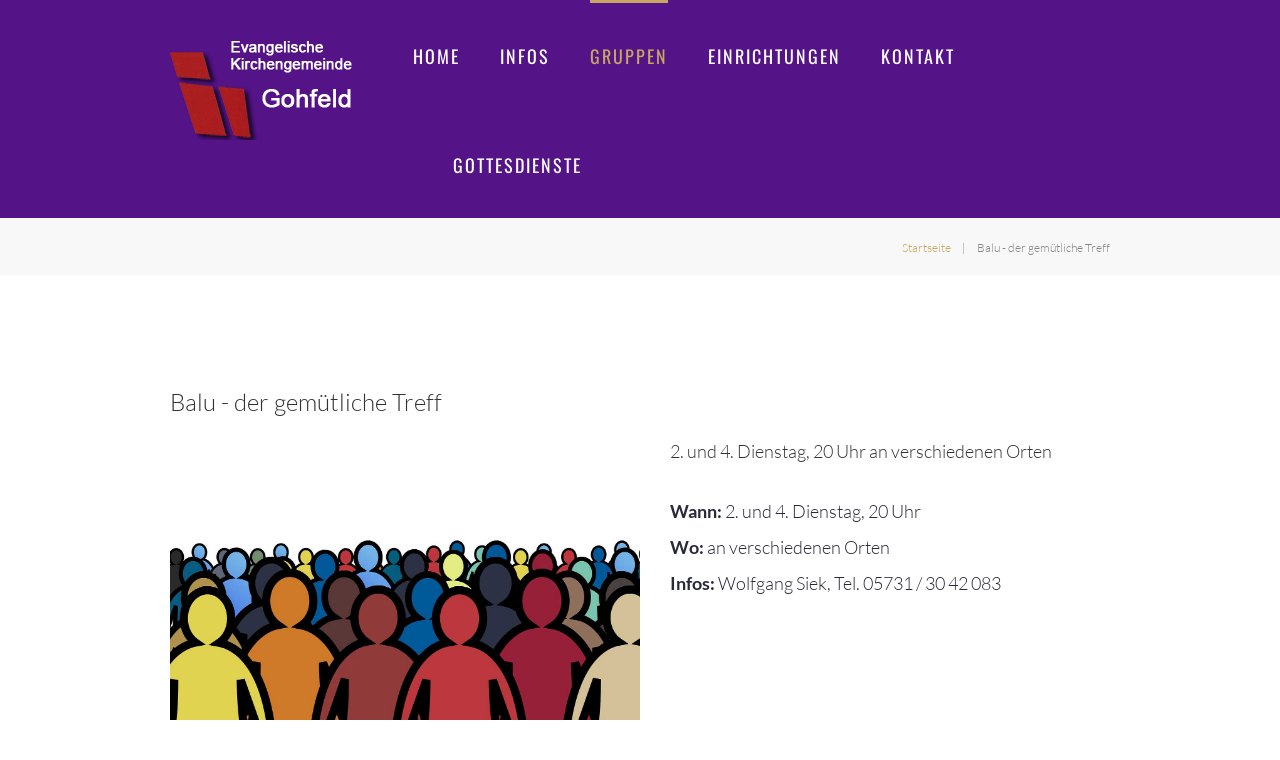

--- FILE ---
content_type: text/html; charset=utf-8
request_url: https://kirchengemeinde-gohfeld.de/index.php/gruppen/86-pages/portfolio/andere-gruppen/214-balu-der-gemuetliche-treff
body_size: 11439
content:

<!DOCTYPE html>
<html lang="de-de" dir="ltr"
class='com_content view-article itemid-283 works j31 mm-hover'>

<head><!--theme3540--><!--JMG Disable Google Font 5.1.21--><!--15 js sources localized--><!--16 CSS sources localized-->
  <meta id="viewport" name="viewport" content="width=device-width, initial-scale=1"><meta name="HandheldFriendly" content="true"/>
<meta name="apple-mobile-web-app-capable" content="YES"/>  <base href="https://kirchengemeinde-gohfeld.de/index.php/gruppen/86-pages/portfolio/andere-gruppen/214-balu-der-gemuetliche-treff" />
	<meta http-equiv="content-type" content="text/html; charset=utf-8" />
	<meta name="author" content="Super User" />
	<meta name="description" content="Die evangelische Kirchengemeinde Gohfeld in Löhne. Einblicke, Gottesdienste, Gruppen, Veranstaltungen und Aktuelles. " />
	<meta name="generator" content="Joomla! - Open Source Content Management" />
	<title>Balu - der gemütliche Treff</title>
	<link href="/templates/theme3540/favicon.ico" rel="shortcut icon" type="image/vnd.microsoft.icon" />
	<link href="https://kirchengemeinde-gohfeld.de/index.php/component/search/?Itemid=101&amp;catid=86&amp;id=214&amp;format=opensearch" rel="search" title="Suchen ev. Kirchengemeinde Gohfeld" type="application/opensearchdescription+xml" />
	<link href="/templates/theme3540/css/bootstrap.css" rel="stylesheet" type="text/css" />
	<link href="/media/jui/css/chosen.css?cdafa27cb0de09ffa80f16ee4a72864a" rel="stylesheet" type="text/css" />
	<link href="/templates/theme3540/css/template.css" rel="stylesheet" type="text/css" />
	<link href="/templates/system/css/system.css" rel="stylesheet" type="text/css" />
	<link href="/templates/theme3540/css/megamenu.css" rel="stylesheet" type="text/css" />
	<link href="/plugins/system/t3/base-bs3/fonts/font-awesome/css/font-awesome.min.css" rel="stylesheet" type="text/css" />
	<link href="/templates/theme3540/fonts/font-awesome/css/font-awesome.css" rel="stylesheet" type="text/css" />
	<link href="/templates/theme3540/fonts/material-design/css/material-design.css" rel="stylesheet" type="text/css" />
	<link href="/templates/theme3540/fonts/material-icons/css/material-icons.css" rel="stylesheet" type="text/css" />
	<link href="/templates/theme3540/fonts/thin/css/thin.css" rel="stylesheet" type="text/css" />
	<link href="/templates/theme3540/fonts/glyphicons/css/glyphicons.css" rel="stylesheet" type="text/css" />
	<link href="/templates/theme3540/fonts/mdi/css/mdi.css" rel="stylesheet" type="text/css" />
	<link href="https://kirchengemeinde-gohfeld.de/plugins/system/jmgyoutubedsgvo/assets/css/jmgyoutubedsgvo.css" rel="stylesheet" type="text/css" />
	<link href="https://kirchengemeinde-gohfeld.de/plugins/system/jmggooglemapsdsgvo/assets/css/jmggooglemapsdsgvo.css" rel="stylesheet" type="text/css" />
	<link href="/plugins/system/cookiespolicynotificationbar/assets/css/cpnb-style.min.css" rel="stylesheet" type="text/css" />
	<style type="text/css">
		.layout#kunena + div { display: block !important;}
		#kunena + div { display: block !important;}div.mod_search195 input[type="search"]{ width:auto; }

/* BEGIN: Cookies Policy Notification Bar - J! system plugin (Powered by: Web357.com) */
.cpnb-outer { border-color: rgba(32, 34, 38, 1); }
.cpnb-outer.cpnb-div-position-top { border-bottom-width: 1px; }
.cpnb-outer.cpnb-div-position-bottom { border-top-width: 1px; }
.cpnb-outer.cpnb-div-position-top-left, .cpnb-outer.cpnb-div-position-top-right, .cpnb-outer.cpnb-div-position-bottom-left, .cpnb-outer.cpnb-div-position-bottom-right { border-width: 1px; }
.cpnb-message { color: #f1f1f3; }
.cpnb-message a { color: #ffffff }
.cpnb-button, .cpnb-button-ok, .cpnb-m-enableAllButton { -webkit-border-radius: 4px; -moz-border-radius: 4px; border-radius: 4px; font-size: 12px; color: #ffffff; background-color: rgba(59, 137, 199, 1); }
.cpnb-button:hover, .cpnb-button:focus, .cpnb-button-ok:hover, .cpnb-button-ok:focus, .cpnb-m-enableAllButton:hover, .cpnb-m-enableAllButton:focus { color: #ffffff; background-color: rgba(49, 118, 175, 1); }
.cpnb-button-decline, .cpnb-button-delete, .cpnb-button-decline-modal, .cpnb-m-DeclineAllButton { color: #ffffff; background-color: rgba(119, 31, 31, 1); }
.cpnb-button-decline:hover, .cpnb-button-decline:focus, .cpnb-button-delete:hover, .cpnb-button-delete:focus, .cpnb-button-decline-modal:hover, .cpnb-button-decline-modal:focus, .cpnb-m-DeclineAllButton:hover, .cpnb-m-DeclineAllButton:focus { color: #ffffff; background-color: rgba(175, 38, 20, 1); }
.cpnb-button-cancel, .cpnb-button-reload, .cpnb-button-cancel-modal { color: #ffffff; background-color: rgba(90, 90, 90, 1); }
.cpnb-button-cancel:hover, .cpnb-button-cancel:focus, .cpnb-button-reload:hover, .cpnb-button-reload:focus, .cpnb-button-cancel-modal:hover, .cpnb-button-cancel-modal:focus { color: #ffffff; background-color: rgba(54, 54, 54, 1); }
.cpnb-button-settings, .cpnb-button-settings-modal { color: #ffffff; background-color: rgba(90, 90, 90, 1); }
.cpnb-button-settings:hover, .cpnb-button-settings:focus, .cpnb-button-settings-modal:hover, .cpnb-button-settings-modal:focus { color: #ffffff; background-color: rgba(54, 54, 54, 1); }
.cpnb-button-more-default, .cpnb-button-more-modal { color: #ffffff; background-color: rgba(123, 138, 139, 1); }
.cpnb-button-more-default:hover, .cpnb-button-more-modal:hover, .cpnb-button-more-default:focus, .cpnb-button-more-modal:focus { color: #ffffff; background-color: rgba(105, 118, 119, 1); }
.cpnb-m-SaveChangesButton { color: #ffffff; background-color: rgba(133, 199, 136, 1); }
.cpnb-m-SaveChangesButton:hover, .cpnb-m-SaveChangesButton:focus { color: #ffffff; background-color: rgba(96, 153, 100, 1); }
@media only screen and (max-width: 600px) {
.cpnb-left-menu-toggle::after, .cpnb-left-menu-toggle-button {
content: "Categories";
}
}
/* END: Cookies Policy Notification Bar - J! system plugin (Powered by: Web357.com) */

	</style>
	<script src="/media/jui/js/jquery.min.js?cdafa27cb0de09ffa80f16ee4a72864a" type="text/javascript"></script>
	<script src="/media/jui/js/jquery-noconflict.js?cdafa27cb0de09ffa80f16ee4a72864a" type="text/javascript"></script>
	<script src="/media/jui/js/jquery-migrate.min.js?cdafa27cb0de09ffa80f16ee4a72864a" type="text/javascript"></script>
	<script src="/plugins/system/t3/base-bs3/bootstrap/js/bootstrap.js?cdafa27cb0de09ffa80f16ee4a72864a" type="text/javascript"></script>
	<script src="/media/jui/js/chosen.jquery.min.js?cdafa27cb0de09ffa80f16ee4a72864a" type="text/javascript"></script>
	<script src="/templates/theme3540/js/script.js" type="text/javascript"></script>
	<script src="/plugins/system/t3/base-bs3/js/jquery.tap.min.js" type="text/javascript"></script>
	<script src="/plugins/system/t3/base-bs3/js/script.js" type="text/javascript"></script>
	<script src="/plugins/system/t3/base-bs3/js/menu.js" type="text/javascript"></script>
	<script src="/plugins/system/t3/base-bs3/js/nav-collapse.js" type="text/javascript"></script>
	<!--[if lt IE 9]><script src="/media/system/js/html5fallback.js?cdafa27cb0de09ffa80f16ee4a72864a" type="text/javascript"></script><![endif]-->
	<script src="/modules/mod_tm_google_map/js/mod_tm_google_map.js" type="text/javascript"></script>
	
	<script src="/plugins/system/cookiespolicynotificationbar/assets/js/cookies-policy-notification-bar.min.js" type="text/javascript"></script>
	<script type="text/javascript">
jQuery(function($){ initTooltips(); $("body").on("subform-row-add", initTooltips); function initTooltips (event, container) { container = container || document;$(container).find(".hasTooltip").tooltip({"html": true,"container": "body"});} });
	jQuery(function ($) {
		initChosen();
		$("body").on("subform-row-add", initChosen);

		function initChosen(event, container)
		{
			container = container || document;
			$(container).find("select").chosen({"disable_search_threshold":10,"search_contains":true,"allow_single_deselect":true,"placeholder_text_multiple":"Werte eingeben oder ausw\u00e4hlen","placeholder_text_single":"Wert ausw\u00e4hlen","no_results_text":"Keine Ergebnisse gefunden!"});
		}
	});
	var path = "templates/theme3540/js/";

;(function($){
	$(window).load(function() {
		$(document).on("click touchmove",function(e) {			
	          var container = $("#t3-mainnav .t3-navbar-collapse");
	          if (!container.is(e.target)
	              && container.has(e.target).length === 0 && container.hasClass("in"))
	          {
	              $("#t3-mainnav .t3-navbar-collapse").toggleClass("in")
	          }
	      })
		// check we miss any nav
		if($(window).width() < 768){
			$('.t3-navbar-collapse ul.nav').has('.dropdown-menu').t3menu({
				duration : 100,
				timeout : 50,
				hidedelay : 100,
				hover : false,
				sb_width : 20
			});
		}
	});
})(jQuery);

      ;(function($){
        $(document).ready(function(){
          var o=$('a[href="#modal"]');
          if(o.length>0){
            o.attr("data-toggle","modal").attr("data-target", "#modal");
          }
          o.click(function(e){
            e.preventDefault();
            $("#modal").addClass('in');
            setInterval(function(){
              $("#modal #searchword").focus();
            }, 0);
          });

          $(".modalClose").on("click", function(){
            $(this).parent("#modal").removeClass("in");
          });
        });
      })(jQuery);
	;(function ($, undefined){

    $(document).ready(function(){

      /**
       * isScrolledIntoView
       * @description  check the element whas been scrolled into the view
       */
      function isScrolledIntoView(elem) {

        return elem.offset().top + elem.outerHeight() >= $(window).scrollTop() && elem.offset().top <= $(window).scrollTop() + $(window).height();
        
      }

      /**
       * initOnView
       * @description  calls a function when element has been scrolled into the view
       */
      function lazyInit(element, func) {
        var $win = jQuery(window);
        $win.on('load scroll', function () {
          if ((!element.hasClass('lazy-loaded') && (isScrolledIntoView(element)))) {
            func.call();
            element.addClass('lazy-loaded');
          }
        });
      }

      var head = document.getElementsByTagName('head')[0],
      insertBefore = head.insertBefore;

      head.insertBefore = function (newElement, referenceElement) {
        if (newElement.href && newElement.href.indexOf('//fonts.googleapis.com/css?family=Roboto') != -1 || newElement.innerHTML.indexOf('gm-style') != -1) {
          return;
        }
        insertBefore.call(head, newElement, referenceElement);
      };

      var $googleMapItem = $("#mod_tm_google_map_279 .rd-google-map");

      lazyInit($googleMapItem, $.proxy(function () {
        var $this = $(this),
        styles = $this.attr("data-styles");

        $this.googleMap({
          marker: {
            basic: $this.data('marker'),
            active: $this.data('marker-active')
          },
          styles: [{"featureType":"administrative.country","elementType":"labels.text","stylers":[{"visibility":"on"}]}],
          onInit: function (map) {
            google.maps.event.addListener(map, 'tilesloaded', function(evt) {
              $("#mod_tm_google_map_279").addClass('map-loaded');
            });
          }
        });
      }, $googleMapItem));

    });

  })(jQuery);
  ;(function ($) {
    if($(window).width()>767){
    jQuery("body").css({padding:0,margin:0});
    var f = function() {
      var w1 = jQuery(".t3-sl .container").width();
      var pl = parseInt(jQuery(".t3-sl .container .row").css("padding-left").replace("px", ""), 10);
      var pr = parseInt(jQuery(".t3-sl .container .row").css("padding-right").replace("px", ""), 10);
      var p  = pr + pl;
      var w2 = jQuery(window).width();
      var d = w2 - w1;
      var h = (d-p)/2;
      jQuery(".moduletable.marginBoxLeft .module_container").css({marginLeft: - h});
    };
    setInterval(f,1000);
    jQuery(window).resize(f);
    }
  })(jQuery);
  

// BEGIN: Cookies Policy Notification Bar - J! system plugin (Powered by: Web357.com)
var cpnb_config = {"w357_position":"top","w357_hide_after_time":"yes","w357_duration":"600","w357_animate_duration":"1000","w357_limit":"0","w357_message":"Um die optimale Nutzung unserer Website zu ermöglichen, verwenden wir Cookies. Um nicht gegen geltende Gesetze zu verstoßen, benötigen wir dazu Ihr ausdrückliches Einverständnis.","w357_display_ok_btn":"1","w357_buttonText":"Ja, ich gebe mein Einverständnis!","w357_display_decline_btn":"1","w357_buttonDeclineText":"Ablehnen","w357_display_cancel_btn":"1","w357_buttonCancelText":"Schließen","w357_display_settings_btn":0,"w357_buttonSettingsText":"Settings","w357_buttonMoreText":"Weitere Informationen","w357_buttonMoreLink":"\/index.php\/datenschutzerklaerung","w357_display_more_info_btn":"1","w357_fontColor":"#f1f1f3","w357_linkColor":"#ffffff","w357_fontSize":"12px","w357_backgroundColor":"rgba(50, 58, 69, 1)","w357_borderWidth":"1","w357_body_cover":"1","w357_overlay_state":"0","w357_overlay_color":"rgba(10, 10, 10, 0.3)","w357_height":"auto","w357_cookie_name":"cookiesDirective","w357_link_target":"_self","w357_popup_width":"800","w357_popup_height":"600","w357_customText":"\u003Ch1\u003EVereinbarung zur Verwendung von Cookies\u003C\/h1\u003E\r\n\u003Chr \/\u003E\r\n\u003Ch3\u003EAllgemeine Verwendung\u003C\/h3\u003E\r\n\u003Cp\u003EWir verwenden Cookies auf unserer Website. Cookies sind kleine Dateien, die von uns erstellt und auf Ihrem Gerät gespeichert werden. Unsere Website verwendet Cookies, die von uns im Rahmen der Funktionalität unserer Website abgelegt werden. \u003C\/p\u003E\r\n\u003Ch3\u003E \u003C\/h3\u003E\r\n\u003Chr \/\u003E","w357_more_info_btn_type":"menu_item","w357_blockCookies":"1","w357_autoAcceptAfterScrolling":"0","w357_numOfScrolledPixelsBeforeAutoAccept":"300","w357_reloadPageAfterAccept":"0","w357_enableConfirmationAlerts":"1","w357_enableConfirmationAlertsForAcceptBtn":0,"w357_enableConfirmationAlertsForDeclineBtn":1,"w357_enableConfirmationAlertsForDeleteBtn":1,"w357_confirm_allow_msg":"Hiermit erlauben Sie, dass diese Website in diesem Browser Cookies setzen und verwenden darf. Sind Sie sicher, dass Sie diese Funktion aktivieren und erlauben möchten?","w357_confirm_delete_msg":"Hiermit löschen Sie die von dieser Website in diesem Browser gesetzen Cookies. Sind Sie sicher, dass Sie alle Cookies dieser Website deaktivieren und löschen möchten?","w357_show_in_iframes":"0","w357_shortcode_is_enabled_on_this_page":0,"w357_base_url":"https:\/\/kirchengemeinde-gohfeld.de\/","w357_current_url":"https:\/\/kirchengemeinde-gohfeld.de\/index.php\/gruppen\/86-pages\/portfolio\/andere-gruppen\/214-balu-der-gemuetliche-treff","w357_always_display":"0","w357_show_notification_bar":true,"w357_expiration_cookieSettings":"365","w357_expiration_cookieAccept":"365","w357_expiration_cookieDecline":"180","w357_expiration_cookieCancel":"3","w357_accept_button_class_notification_bar":"cpnb-accept-btn","w357_decline_button_class_notification_bar":"cpnb-decline-btn","w357_cancel_button_class_notification_bar":"cpnb-cancel-btn","w357_settings_button_class_notification_bar":"cpnb-settings-btn","w357_moreinfo_button_class_notification_bar":"cpnb-moreinfo-btn","w357_accept_button_class_notification_bar_modal_window":"cpnb-accept-btn-m","w357_decline_button_class_notification_bar_modal_window":"cpnb-decline-btn-m","w357_save_button_class_notification_bar_modal_window":"cpnb-save-btn-m"};
// END: Cookies Policy Notification Bar - J! system plugin (Powered by: Web357.com)


// BEGIN: Cookies Policy Notification Bar - J! system plugin (Powered by: Web357.com)
var cpnb_cookiesCategories = {"cookie_categories_group0":{"cookie_category_id":"required-cookies","cookie_category_name":"Required Cookies","cookie_category_description":"The Required or Functional cookies relate to the functionality of our websites and allow us to improve the service we offer to you through our websites, for example by allowing you to carry information across pages of our website to avoid you having to re-enter information, or by recognizing your preferences when you return to our website.","cookie_category_checked_by_default":"2","cookie_category_status":"1"},"cookie_categories_group1":{"cookie_category_id":"analytical-cookies","cookie_category_name":"Analytical Cookies","cookie_category_description":"Analytical cookies allow us to recognize and to count the number of visitors to our website, to see how visitors move around the website when they are using it and to record which content viewers view and are interested in. This helps us to determine how frequently particular pages and advertisements are visited and to determine the most popular areas of our website. This helps us to improve the service which we offer to you by helping us make sure our users are finding the information they are looking for, by providing anonymized demographic data to third parties in order to target advertising more appropriately to you, and by tracking the success of advertising campaigns on our website.","cookie_category_checked_by_default":"1","cookie_category_status":"1"},"cookie_categories_group2":{"cookie_category_id":"social-media-cookies","cookie_category_name":"Social Media","cookie_category_description":"These cookies allow you to share Website content with social media platforms (e.g., Facebook, Twitter, Instagram). We have no control over these cookies as they are set by the social media platforms themselves.","cookie_category_checked_by_default":"1","cookie_category_status":"1"},"cookie_categories_group3":{"cookie_category_id":"targeted-advertising-cookies","cookie_category_name":"Targeted Advertising Cookies","cookie_category_description":"Advertising and targeting cookies are used to deliver advertisements more relevant to you, but can also limit the number of times you see an advertisement and be used to chart the effectiveness of an ad campaign by tracking users’ clicks. They can also provide security in transactions. They are usually placed by third-party advertising networks with a website operator’s permission but can be placed by the operator themselves. They can remember that you have visited a website, and this information can be shared with other organizations, including other advertisers. They cannot determine who you are though, as the data collected is never linked to your profile. ","cookie_category_checked_by_default":"1","cookie_category_status":"1"}};
// END: Cookies Policy Notification Bar - J! system plugin (Powered by: Web357.com)


// BEGIN: Cookies Policy Notification Bar - J! system plugin (Powered by: Web357.com)
var cpnb_manager = {"w357_m_modalState":"0","w357_m_floatButtonState":"1","w357_m_floatButtonPosition":"bottom_left","w357_m_HashLink":"cookies","w357_m_modal_menuItemSelectedBgColor":"rgba(200, 200, 200, 1)","w357_m_saveChangesButtonColorAfterChange":"rgba(13, 92, 45, 1)","w357_m_floatButtonIconSrc":"https:\/\/kirchengemeinde-gohfeld.de\/plugins\/system\/cookiespolicynotificationbar\/assets\/icons\/cpnb-cookies-manager-icon-1-64x64.png","w357_m_floatButtonText":"Cookies Manager","w357_m_modalHeadingText":"Advanced Cookie Settings","w357_m_checkboxText":"Aktiviert","w357_m_lockedText":"(Locked)","w357_m_EnableAllButtonText":"Allow All Cookies","w357_m_DeclineAllButtonText":"Decline All Cookies","w357_m_SaveChangesButtonText":"Save Settings","w357_m_confirmationAlertRequiredCookies":"These cookies are strictly necessary for this website. You can\u0027t disable this category of cookies. Thank you for understanding!"};
// END: Cookies Policy Notification Bar - J! system plugin (Powered by: Web357.com)

	</script>

  



<!-- Le HTML5 shim and media query for IE8 support -->
<!--[if lt IE 9]>
<script src="//cdnjs.cloudflare.com/ajax/libs/html5shiv/3.7.3/html5shiv.min.js"></script>
<script type="text/javascript" src="/plugins/system/t3/base-bs3/js/respond.min.js"></script>
<![endif]-->

<!-- You can add Google Analytics here or use T3 Injection feature -->

    <!--removed external google font: Lato:100,100i,300,300i,400,400i,700,700i,900,900i|Oswald:200,300,400,500,600,700-->

<!-- BEGIN: Google Analytics -->
<script>console.log("Google analytics javascript code goes here...")</script>
<!-- END: Google Analytics -->

<!-- BEGIN: Facebook -->
<script>console.log("Facebook javascript code goes here...")</script>
<!-- END: Facebook -->
<link href="/media/plg_system_jmgdisablegooglefont/assets/css/lato.css" rel="stylesheet" type="text/css" />
</head>

<body class="body__works option-com_content view-article task- itemid-283">
      <div class="page-loader">
      <div>
        <div class="page-loader-body">
          <div class="loader"><span class="block-1"></span><span class="block-2"></span><span class="block-3"></span><span class="block-4"></span><span class="block-5"></span><span class="block-6"></span><span class="block-7"></span><span class="block-8"></span><span class="block-9"></span><span class="block-10"></span><span class="block-11"></span><span class="block-12"></span><span class="block-13"></span><span class="block-14"></span><span class="block-15"></span><span class="block-16"></span></div>
        </div>
      </div>
    </div>
    <div id="color_preloader">
    <div class="loader_wrapper">
      <div class='uil-spin-css'><div><div></div></div><div><div></div></div><div><div></div></div><div><div></div></div><div><div></div></div><div><div></div></div><div><div></div></div><div><div></div></div></div>
      <p>Loading color scheme</p>
    </div>
  </div>
    <div class="flex-wrapper"> 
    <div class="t3-wrapper"> <!-- Need this wrapper for off-canvas menu. Remove if you don't use of-canvas -->

      <div id="header">
        
<div class="mainnav-position t3-sl-nav ">
	<div class="mainnav-wrapper stuck-container">
		<div class="container ">
			<div class="row">
				
				
				<!-- LOGO -->
				<div class="col-sm-3">
					<div class="logo">
						<div class="logo-image">
							<a href="https://kirchengemeinde-gohfeld.de/" title="Artifactur">
																	<img class="logo-img" src="/images/logo_Kirchengemeinde_Gohfeld.png" alt="Artifactur" />
																								<span>Artifactur</span>
							</a>
							<small class="site-slogan"></small>
						</div>
					</div>
				</div>
				<!-- //LOGO -->

				

				<div class="col-sm-9">
					<nav id="t3-mainnav" class="navbar navbar-mainmenu t3-mainnav">
						<div class="t3-mainnav-wrapper">
							<!-- Brand and toggle get grouped for better mobile display -->
							<div class="navbar-header">
																										<button type="button" class="navbar-toggle" data-toggle="collapse" data-target=".t3-navbar-collapse">
										<i class="fa fa-bars"></i>Gruppen									</button>
								
								
							</div>

														<div class="t3-navbar t3-navbar-collapse navbar-collapse collapse">
								<div  class="t3-megamenu animate fading"  data-duration="400" data-responsive="true">
<ul itemscope itemtype="http://www.schema.org/SiteNavigationElement" class="nav navbar-nav level0">
<li itemprop='name' class="mega-align-left" data-id="101" data-level="1" data-alignsub="left">
<a itemprop='url' class="fullwidth"  href="/index.php"   data-target="#">Home </a>

</li>
<li itemprop='name'  data-id="138" data-level="1">
<a itemprop='url' class=""  href="/index.php/service"   data-target="#">Infos </a>

</li>
<li itemprop='name' class="current active" data-id="283" data-level="1">
<a itemprop='url' class=""  href="/index.php/gruppen"   data-target="#">Gruppen </a>

</li>
<li itemprop='name' class="dropdown mega" data-id="721" data-level="1">
<span class=" dropdown-toggle separator"   data-target="#" data-toggle="dropdown"> Einrichtungen<em class="caret"></em></span>

<div class="nav-child dropdown-menu mega-dropdown-menu"  ><div class="mega-dropdown-inner">
<div class="row">
<div class="col-xs-12 mega-col-nav" data-width="12"><div class="mega-inner">
<ul itemscope itemtype="http://www.schema.org/SiteNavigationElement" class="mega-nav level1">
<li itemprop='name'  data-id="136" data-level="2">
<a itemprop='url' class=""  href="/index.php/einrichtungen/kindergaerten"   data-target="#">Kindergärten </a>

</li>
<li itemprop='name'  data-id="722" data-level="2">
<a itemprop='url' class=""  href="/index.php/einrichtungen/friedhoefe"   data-target="#">Friedhöfe </a>

</li>
<li itemprop='name'  data-id="719" data-level="2">
<a itemprop='url' class=""  href="/index.php/einrichtungen/gemeindehaeuser"   data-target="#">Gemeindehäuser </a>

</li>
<li itemprop='name'  data-id="720" data-level="2">
<a itemprop='url' class=""  href="/index.php/einrichtungen/diakonie"   data-target="#">Diakonie </a>

</li>
</ul>
</div></div>
</div>
</div></div>
</li>
<li itemprop='name' class="dropdown mega" data-id="142" data-level="1">
<a itemprop='url' class=" dropdown-toggle"  href="/index.php/kontakt"   data-target="#" data-toggle="dropdown">Kontakt <em class="caret"></em></a>

<div class="nav-child dropdown-menu mega-dropdown-menu"  ><div class="mega-dropdown-inner">
<div class="row">
<div class="col-xs-12 mega-col-nav" data-width="12"><div class="mega-inner">
<ul itemscope itemtype="http://www.schema.org/SiteNavigationElement" class="mega-nav level1">
<li itemprop='name'  data-id="694" data-level="2">
<a itemprop='url' class=""  href="/index.php/kontakt/adressen"   data-target="#">Adressen </a>

</li>
<li itemprop='name'  data-id="723" data-level="2">
<a itemprop='url' class=""  href="/index.php/kontakt/pfarrer"   data-target="#">Pfarrer </a>

</li>
</ul>
</div></div>
</div>
</div></div>
</li>
<li itemprop='name'  data-id="714" data-level="1">
<a itemprop='url' class=""  href="/index.php/gottesdienste"   data-target="#">Gottesdienste </a>

</li>
</ul>
</div>

							</div>
													</div>
					</nav>
				</div>

				
			</div>	
		</div>
	</div>
</div>

<!-- top -->
	<!-- //top -->
        
<!-- HEADER -->
<!-- //HEADER -->
        
<!-- BREADCRUMBS -->
	<div id="t3-breadcrumbs" class="t3-breadcrumbs">		
					<div class="container">
				<div class="row">
									<div class="moduletable   col-sm-12"><div class="module_container">
<ul itemscope itemtype="https://schema.org/BreadcrumbList" class="breadcrumb">
			<li class="active">
			<span class="divider icon-location"></span>
		</li>
	
	<li itemprop="itemListElement" itemscope itemtype="https://schema.org/ListItem"><a itemprop="item" href="/index.php" class="pathway"><span itemprop="name">Startseite</span></a></li><li itemprop="itemListElement" itemscope itemtype="https://schema.org/ListItem" class="active"><span itemprop="name">Balu - der gemütliche Treff</span><meta itemprop="position" content="6"></li></ul>
</div></div>
								</div>
			</div>
			</div>
<!-- //BREADCRUMBS -->

      </div>

      


<div id="t3-mainbody" class="t3-mainbody">

	
	<div class="container">
		<div class="row">
			<!-- MAIN CONTENT -->
			<div id="t3-content" class="t3-content col-sm-12">

								
				
				<article class="page-item 123 page-item__works">
		<header class="item_header">
		<h4 class="item_title"><span class="item_title_part_0 item_title_part_odd item_title_part_first_half item_title_part_first">Balu</span> <span class="item_title_part_1 item_title_part_even item_title_part_first_half">-</span> <span class="item_title_part_2 item_title_part_odd item_title_part_first_half">der</span> <span class="item_title_part_3 item_title_part_even item_title_part_second_half">gemütliche</span> <span class="item_title_part_4 item_title_part_odd item_title_part_second_half item_title_part_last">Treff</span></h4>	</header>
		<figure class="item_img img-full img-full__left item-image">
		<img src="/images/portfolio/kirchengemeinde_gohfeld_gruppen_gr.jpg" alt=""/>
			</figure>
		<div class="item_fulltext"><p>2. und 4. Dienstag, 20 Uhr an verschiedenen Orten</p>
 
<ul class="portfolio-meta-list">
<li><strong class="portfolio-meta-key">Wann: </strong>2. und 4. Dienstag, 20 Uhr</li>
<li><strong class="portfolio-meta-key">Wo: </strong>an verschiedenen Orten</li>
<li><strong class="portfolio-meta-key">Infos: </strong>Wolfgang Siek, Tel. 05731 / 30 42 083</li>
</ul>
<p> </p></div>
		
	
	<!-- Social Sharing -->
	 
	<!-- Pagination -->
	</article>

								
			</div>
			<!-- //MAIN CONTENT -->
		</div>
	</div>

</div>

	


      


      <div id="fixed-sidebar-left">
        <div class="moduletable  "><div class="module_container">
</div></div>
      </div>

      <div id="fixed-sidebar-right">
        
      </div>

    </div>
    
<!-- FOOTER -->
<footer id="t3-footer" class="wrap t3-footer">

			<div class="footer-1 wrap t3-sl t3-sl-footer-1 ">
			<div class="container ">
				<div class="row">
					<div class="moduletable marginBoxLeft  col-sm-6"><div class="module_container">
<div
id="mod_tm_google_map_279"
class="mod_tm_google_map custom mod_tm_google_map__marginBoxLeft"
>
<div class="map_preloader">
  <svg width="84" height="84" viewBox="0 0 44 44" xmlns="http://www.w3.org/2000/svg" stroke="#fff">
    <g fill="none" fill-rule="evenodd" stroke-width="2">
      <circle cx="22" cy="22" r="1">
        <animate attributeName="r"
        begin="0s" dur="1.8s"
        values="1; 20"
        calcMode="spline"
        keyTimes="0; 1"
        keySplines="0.165, 0.84, 0.44, 1"
        repeatCount="indefinite" />
        <animate attributeName="stroke-opacity"
        begin="0s" dur="1.8s"
        values="1; 0"
        calcMode="spline"
        keyTimes="0; 1"
        keySplines="0.3, 0.61, 0.355, 1"
        repeatCount="indefinite" />
      </circle>
      <circle cx="22" cy="22" r="1">
        <animate attributeName="r"
        begin="-0.9s" dur="1.8s"
        values="1; 20"
        calcMode="spline"
        keyTimes="0; 1"
        keySplines="0.165, 0.84, 0.44, 1"
        repeatCount="indefinite" />
        <animate attributeName="stroke-opacity"
        begin="-0.9s" dur="1.8s"
        values="1; 0"
        calcMode="spline"
        keyTimes="0; 1"
        keySplines="0.3, 0.61, 0.355, 1"
        repeatCount="indefinite" />
      </circle>
    </g>
  </svg>
</div>
<div
class="rd-google-map rd-google-map__model"
data-zoom="13"
data-y="52.1976846"
data-x="8.75722780000001 "
data-marker="/images/gmap_marker.png"
data-marker-active="/images/gmap_marker_active.png"
style="height: 770px"
>
<ul class="map_locations">
      <li data-y="52.1976846" data-x="8.75722780000001 ">

              <div class="image">
          <img src="/images/map_gemeindebuero_kirchbreite.png" alt="">
        </div>
                </li>
  </ul>
</div>
</div>



  </div></div><div class="moduletable indent info  col-sm-5 col-sm-offset-1"><div class="module_container"><div class='page_header'><h2 class="moduleTitle "><span class="item_title_part_0 item_title_part_odd item_title_part_first_half item_title_part_first item_title_part_last">Gemeindebüro</span></h2></div><div class="mod-newsflash-adv mod-newsflash-adv__indent info cols-1" id="module_280">
    <div class="row">
    <article class="col-sm-12 item item_num0 item__module  lastItem" id="item_242">
    	

<div class="item_content">

	<!-- Item title -->
		<!-- Introtext -->
	<div class="item_introtext">
		<p>Kirchbreite 23, 32584 Löhne <br />Tel.: 05731 / 82400, Fax: 05731 / 82422<br />Öffnungszeiten: <br />Montag, Dienstag, Donnerstag und Freitag: 8.00 – 12.00 Uhr <br />Mittwoch: 14.00 – 16.00 Uhr - am 1. Mittwoch im Monat geschlossen </p>	</div>
	
	
	<!-- Read More link -->
	</div>  </article>
    </div> 
  <div class="clearfix"></div>

  </div></div></div>
				</div>	
			</div>
		</div>
	
	
	
			
		<div class="wrap t3-sl t3-sl-footer ">
		<div class="container">
			<div class="row">
	
	
	<div class="copyright col-sm-6">
		<span class="copy">&copy;</span>
		<span class="year">2026</span>
		<span class="rights">All Rights Reserved Terms of Use and </span>
			        <a class="privacy_link" rel="license" href="/index.php/privacy-policy2">
	            Privacy Policy	        </a>
			        
	</div>

			<div class="moduletable   col-sm-12"><div class="module_container">

<div id="custom" class="mod_custom mod_custom__"  >
	<p><a href="http://kirchengemeinde-gohfeld.de/index.php/impressum">Impressum</a> - <a href="http://kirchengemeinde-gohfeld.de/index.php/datenschutzerklaerung">Datenschutzerklärung</a></p></div>
</div></div>
	
		
			</div>
		</div>
	</div>
		

    	

</footer>
<!-- //FOOTER -->
  </div>

    <div id="back-top">
    <a href="#"><span></span></a>
    </div>
  
      <div class="container">
        <div id="modal" class="modal fade loginPopup" tabindex="-1" role="dialog" aria-labelledby="myModalLabel">
          <button type="button" class="close modalClose" data-dismiss="modal">×</button>
          <div class="modal-dialog" role="document">
            <div class="modal-content">
              <div class="moduletable  modal_search "><div class="module_container"><div class="search modal_search mod_search195">
	<form action="/index.php/gruppen" method="post" class="form-inline form-search">
		<label for="mod-search-searchword195" class="element-invisible">Suchen ...</label> <input name="searchword" id="mod-search-searchword" aria-label="search" maxlength="200"  class="form-control search-query" type="search" size="20" placeholder="Suchen ..." /> <button class="button btn btn-primary" onclick="this.form.searchword.focus();"> </button>		<input type="hidden" name="task" value="search" />
		<input type="hidden" name="option" value="com_search" />
		<input type="hidden" name="Itemid" value="101" />
	</form>
</div>
</div></div>
            </div>
          </div>
        </div>
      </div>
        <!--begin jmggooglemapsdsgvo notification-->
		<div class="jmg-googlemaps-dsgvo-notification position_3 style_3 fadeInDown">
		<div class="notification">
		<h2><span class="item_title_part_0 item_title_part_odd item_title_part_first_half item_title_part_first">Wir</span> <span class="item_title_part_1 item_title_part_even item_title_part_first_half">brauchen</span> <span class="item_title_part_2 item_title_part_odd item_title_part_second_half">Ihre</span> <span class="item_title_part_3 item_title_part_even item_title_part_second_half item_title_part_last">Zustimmung!</span></h2><p>Diese Webseite verwendet Google Maps um Kartenmaterial einzubinden. Bitte beachten Sie dass hierbei Ihre persönlichen Daten erfasst und gesammelt werden können. Um die Google Maps Karte zu sehen, stimmen Sie bitte zu, dass diese vom Google-Server geladen wird. Weitere Informationen finden sie  <a href="https://policies.google.com/privacy?hl=de" target="_blank">HIER</p></a>
		</div>
		<div class="buttongroup">
		<form action="https://kirchengemeinde-gohfeld.de/index.php/gruppen/86-pages/portfolio/andere-gruppen/214-balu-der-gemuetliche-treff" method="post">
		<input type="hidden" name="jmg-optin-gm" value="agree-gm">
		<input type="submit" value="Ja">
		</form>
		<form action="https://kirchengemeinde-gohfeld.de/index.php/gruppen/86-pages/portfolio/andere-gruppen/214-balu-der-gemuetliche-treff" method="post">
		<input type="hidden" name="jmg-optin-gm" value="decline-gm">
		<input type="submit" value="Nein">
		</form>
		</div>
		</div>
		<!--end jmggooglemapsdsgvo notification--></body>
  </html>